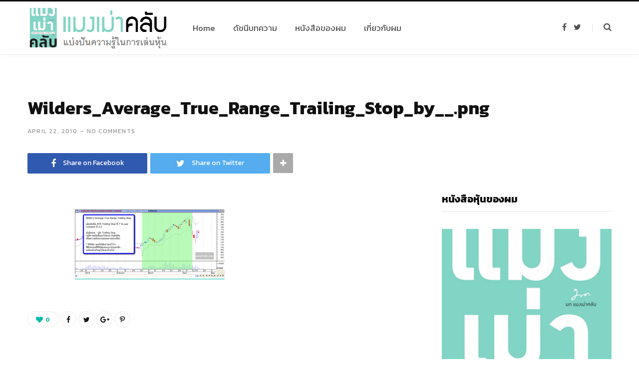

--- FILE ---
content_type: text/html; charset=UTF-8
request_url: https://mangmaoclub.com/trailing-stop/wilders_average_true_range_trailing_stop_by__-png/
body_size: 12298
content:
<!DOCTYPE html>
<html lang="en-US">

<head>

	<meta charset="UTF-8" />
	<meta http-equiv="x-ua-compatible" content="ie=edge" />
	<meta name="viewport" content="width=device-width, initial-scale=1" />
	<link rel="profile" href="https://gmpg.org/xfn/11" />
	
	<meta name='robots' content='index, follow, max-image-preview:large, max-snippet:-1, max-video-preview:-1' />

	<!-- This site is optimized with the Yoast SEO plugin v22.5 - https://yoast.com/wordpress/plugins/seo/ -->
	<title>Wilders_Average_True_Range_Trailing_Stop_by__.png - แมงเม่าคลับ.คอม</title>
	<link rel="canonical" href="https://mangmaoclub.com/trailing-stop/wilders_average_true_range_trailing_stop_by__-png/" />
	<meta property="og:locale" content="en_US" />
	<meta property="og:type" content="article" />
	<meta property="og:title" content="Wilders_Average_True_Range_Trailing_Stop_by__.png - แมงเม่าคลับ.คอม" />
	<meta property="og:url" content="https://mangmaoclub.com/trailing-stop/wilders_average_true_range_trailing_stop_by__-png/" />
	<meta property="og:site_name" content="แมงเม่าคลับ.คอม" />
	<meta property="og:image" content="https://mangmaoclub.com/trailing-stop/wilders_average_true_range_trailing_stop_by__-png" />
	<meta property="og:image:width" content="640" />
	<meta property="og:image:height" content="290" />
	<meta property="og:image:type" content="image/png" />
	<meta name="twitter:card" content="summary_large_image" />
	<meta name="twitter:site" content="@mangmaoclub" />
	<script type="application/ld+json" class="yoast-schema-graph">{"@context":"https://schema.org","@graph":[{"@type":"WebPage","@id":"https://mangmaoclub.com/trailing-stop/wilders_average_true_range_trailing_stop_by__-png/","url":"https://mangmaoclub.com/trailing-stop/wilders_average_true_range_trailing_stop_by__-png/","name":"Wilders_Average_True_Range_Trailing_Stop_by__.png - แมงเม่าคลับ.คอม","isPartOf":{"@id":"https://mangmaoclub.com/#website"},"primaryImageOfPage":{"@id":"https://mangmaoclub.com/trailing-stop/wilders_average_true_range_trailing_stop_by__-png/#primaryimage"},"image":{"@id":"https://mangmaoclub.com/trailing-stop/wilders_average_true_range_trailing_stop_by__-png/#primaryimage"},"thumbnailUrl":"https://mangmaoclub.com/wp-content/uploads/2010/04/Wilders_Average_True_Range_Trailing_Stop_by__.png","datePublished":"2010-04-21T22:38:07+00:00","dateModified":"2010-04-21T22:38:07+00:00","breadcrumb":{"@id":"https://mangmaoclub.com/trailing-stop/wilders_average_true_range_trailing_stop_by__-png/#breadcrumb"},"inLanguage":"en-US","potentialAction":[{"@type":"ReadAction","target":["https://mangmaoclub.com/trailing-stop/wilders_average_true_range_trailing_stop_by__-png/"]}]},{"@type":"ImageObject","inLanguage":"en-US","@id":"https://mangmaoclub.com/trailing-stop/wilders_average_true_range_trailing_stop_by__-png/#primaryimage","url":"https://mangmaoclub.com/wp-content/uploads/2010/04/Wilders_Average_True_Range_Trailing_Stop_by__.png","contentUrl":"https://mangmaoclub.com/wp-content/uploads/2010/04/Wilders_Average_True_Range_Trailing_Stop_by__.png","width":640,"height":290},{"@type":"BreadcrumbList","@id":"https://mangmaoclub.com/trailing-stop/wilders_average_true_range_trailing_stop_by__-png/#breadcrumb","itemListElement":[{"@type":"ListItem","position":1,"name":"ว่าด้วยเรื่องของการตัดขาดทุนและรักษากำไรด้วย : Trailing Stop","item":"https://mangmaoclub.com/trailing-stop/"},{"@type":"ListItem","position":2,"name":"Wilders_Average_True_Range_Trailing_Stop_by__.png"}]},{"@type":"WebSite","@id":"https://mangmaoclub.com/#website","url":"https://mangmaoclub.com/","name":"แมงเม่าคลับ.คอม","description":"แบ่งปันความรู้ในการเล่นหุ้น และการทำธุรกิจอย่างเป็นระบบ","publisher":{"@id":"https://mangmaoclub.com/#/schema/person/440ef385fb122647d4a122bd2ec25fb5"},"potentialAction":[{"@type":"SearchAction","target":{"@type":"EntryPoint","urlTemplate":"https://mangmaoclub.com/?s={search_term_string}"},"query-input":"required name=search_term_string"}],"inLanguage":"en-US"},{"@type":["Person","Organization"],"@id":"https://mangmaoclub.com/#/schema/person/440ef385fb122647d4a122bd2ec25fb5","name":"มด","image":{"@type":"ImageObject","inLanguage":"en-US","@id":"https://mangmaoclub.com/#/schema/person/image/","url":"https://mangmaoclub.com/wp-content/uploads/2010/04/Wilders_Average_True_Range_Trailing_Stop_by__.png","contentUrl":"https://mangmaoclub.com/wp-content/uploads/2010/04/Wilders_Average_True_Range_Trailing_Stop_by__.png","width":640,"height":290,"caption":"มด"},"logo":{"@id":"https://mangmaoclub.com/#/schema/person/image/"}}]}</script>
	<!-- / Yoast SEO plugin. -->


<link rel='dns-prefetch' href='//fonts.googleapis.com' />
<link rel="alternate" type="application/rss+xml" title="แมงเม่าคลับ.คอม &raquo; Feed" href="https://mangmaoclub.com/feed/" />
<link rel="alternate" type="application/rss+xml" title="แมงเม่าคลับ.คอม &raquo; Comments Feed" href="https://mangmaoclub.com/comments/feed/" />
<link rel="alternate" type="application/rss+xml" title="แมงเม่าคลับ.คอม &raquo; Wilders_Average_True_Range_Trailing_Stop_by__.png Comments Feed" href="https://mangmaoclub.com/trailing-stop/wilders_average_true_range_trailing_stop_by__-png/feed/" />
		<!-- This site uses the Google Analytics by ExactMetrics plugin v8.11.1 - Using Analytics tracking - https://www.exactmetrics.com/ -->
		<!-- Note: ExactMetrics is not currently configured on this site. The site owner needs to authenticate with Google Analytics in the ExactMetrics settings panel. -->
					<!-- No tracking code set -->
				<!-- / Google Analytics by ExactMetrics -->
		<!-- mangmaoclub.com is managing ads with Advanced Ads --><script data-wpfc-render="false" id="mangm-ready">
			window.advanced_ads_ready=function(e,a){a=a||"complete";var d=function(e){return"interactive"===a?"loading"!==e:"complete"===e};d(document.readyState)?e():document.addEventListener("readystatechange",(function(a){d(a.target.readyState)&&e()}),{once:"interactive"===a})},window.advanced_ads_ready_queue=window.advanced_ads_ready_queue||[];		</script>
		<link rel='stylesheet' id='contact-form-7-css' href='https://mangmaoclub.com/wp-content/plugins/contact-form-7/includes/css/styles.css?ver=5.1.6' type='text/css' media='all' />
<link rel='stylesheet' id='widgetopts-styles-css' href='https://mangmaoclub.com/wp-content/plugins/widget-options/assets/css/widget-options.css' type='text/css' media='all' />
<link rel='stylesheet' id='contentberg-fonts-css' href='https://fonts.googleapis.com/css?family=Roboto%3A400%2C500%2C700%7CPT+Serif%3A400%2C400i%2C600%7CIBM+Plex+Serif%3A500' type='text/css' media='all' />
<link rel='stylesheet' id='contentberg-core-css' href='https://mangmaoclub.com/wp-content/themes/contentberg/style.css?ver=1.4.2' type='text/css' media='all' />
<style id='contentberg-core-inline-css' type='text/css'>
.main-footer .bg-wrap:before { background-image: url(https://contentberg.theme-sphere.com/wp-content/uploads/2018/09/footer-bg-1.png);background-repeat: no-repeat; background-position: center center; background-size: cover; }

::selection { background: rgba(0,187,170, 0.7); }

::-moz-selection { background: rgba(0,187,170, 0.7); }

:root { --main-color: #00bbaa; }

.cart-action .cart-link .counter,
.main-head.compact .posts-ticker .heading,
.single-cover .overlay .post-cat a,
.main-footer.bold-light .lower-footer .social-link,
.cat-label a:hover,
.cat-label.color a,
.post-thumb:hover .cat-label a,
.carousel-slider .category,
.grid-b-slider .category,
.page-links .current,
.page-links a:hover,
.page-links > span,
.post-content .read-more a:after,
.widget-posts .posts.full .counter:before,
.dark .widget_mc4wp_form_widget input[type="submit"],
.dark .widget-subscribe input[type="submit"],
.woocommerce span.onsale,
.woocommerce a.button,
.woocommerce button.button,
.woocommerce input.button,
.woocommerce #respond input#submit,
.woocommerce a.button.alt,
.woocommerce a.button.alt:hover,
.woocommerce button.button.alt,
.woocommerce button.button.alt:hover,
.woocommerce input.button.alt,
.woocommerce input.button.alt:hover,
.woocommerce #respond input#submit.alt,
.woocommerce #respond input#submit.alt:hover,
.woocommerce a.button:hover,
.woocommerce button.button:hover,
.woocommerce input.button:hover,
.woocommerce #respond input#submit:hover,
.woocommerce nav.woocommerce-pagination ul li span.current,
.woocommerce nav.woocommerce-pagination ul li a:hover,
.woocommerce .widget_price_filter .price_slider_amount .button { background: #00bbaa; }

blockquote:before,
.modern-quote:before,
.wp-block-quote.is-style-large:before,
.main-color,
.top-bar .social-icons a:hover,
.navigation .menu > li:hover > a,
.navigation .menu > .current-menu-item > a,
.navigation .menu > .current-menu-parent > a,
.navigation .menu li li:hover > a,
.navigation .menu li li.current-menu-item > a,
.navigation.simple .menu > li:hover > a,
.navigation.simple .menu > .current-menu-item > a,
.navigation.simple .menu > .current-menu-parent > a,
.tag-share .post-tags a:hover,
.post-share-icons a:hover,
.post-share-icons .likes-count,
.author-box .author > span,
.comments-area .section-head .number,
.comments-list .comment-reply-link,
.comment-form input[type=checkbox],
.main-footer.dark .social-link:hover,
.lower-footer .social-icons .fa,
.archive-head .sub-title,
.social-share a:hover,
.social-icons a:hover,
.post-meta .post-cat > a,
.post-meta-c .post-author > a,
.large-post-b .post-footer .author a,
.main-pagination .next a:hover,
.main-pagination .previous a:hover,
.main-pagination.number .current,
.post-content a,
.textwidget a,
.widget-about .more,
.widget-about .social-icons .social-btn:hover,
.widget-social .social-link:hover,
.wp-block-pullquote blockquote:before,
.egcf-modal .checkbox,
.woocommerce .star-rating:before,
.woocommerce .star-rating span:before,
.woocommerce .amount,
.woocommerce .order-select .drop a:hover,
.woocommerce .order-select .drop li.active,
.woocommerce-page .order-select .drop a:hover,
.woocommerce-page .order-select .drop li.active,
.woocommerce .widget_price_filter .price_label .from,
.woocommerce .widget_price_filter .price_label .to,
.woocommerce div.product div.summary p.price,
.woocommerce div.product div.summary span.price,
.woocommerce #content div.product div.summary p.price,
.woocommerce #content div.product div.summary span.price,
.woocommerce .widget_price_filter .ui-slider .ui-slider-handle { color: #00bbaa; }

.page-links .current,
.page-links a:hover,
.page-links > span,
.woocommerce nav.woocommerce-pagination ul li span.current,
.woocommerce nav.woocommerce-pagination ul li a:hover { border-color: #00bbaa; }

.block-head-b .title { border-bottom: 1px solid #00bbaa; }

.widget_categories a:before,
.widget_product_categories a:before,
.widget_archive a:before { border: 1px solid #00bbaa; }

.post-content, .entry-content { color: #000000; }

.entry-content { color: #000000; }


body,
h1,
h2,
h3,
h4,
h5,
h6,
input,
textarea,
select,
input[type="submit"],
button,
input[type="button"],
.button,
blockquote cite,
blockquote .wp-block-pullquote__citation,
.modern-quote cite,
.wp-block-quote.is-style-large cite,
.top-bar-content,
.search-action .search-field,
.main-head .title,
.navigation,
.tag-share,
.post-share-b .service,
.post-share-float .share-text,
.author-box,
.comments-list .comment-content,
.post-nav .label,
.main-footer.dark .back-to-top,
.lower-footer .social-icons,
.main-footer .social-strip .social-link,
.main-footer.bold .links .menu-item,
.main-footer.bold .copyright,
.archive-head,
.archive-head .description,
.cat-label a,
.text,
.section-head,
.post-title-alt,
.post-title,
.block-heading,
.block-head-b,
.block-head-c,
.small-post .post-title,
.likes-count .number,
.post-meta,
.post-meta .text-in,
.grid-post-b .read-more-btn,
.list-post-b .read-more-btn,
.post-footer .read-more,
.post-footer .social-share,
.post-footer .social-icons,
.large-post-b .post-footer .author a,
.main-slider,
.slider-overlay .heading,
.carousel-slider .category,
.carousel-slider .heading,
.grid-b-slider .heading,
.bold-slider,
.bold-slider .heading,
.main-pagination,
.main-pagination .load-button,
.page-links,
.post-content .wp-block-image figcaption,
.textwidget .wp-block-image figcaption,
.post-content .wp-caption-text,
.textwidget .wp-caption-text,
.post-content figcaption,
.textwidget figcaption,
.post-content,
.post-content .read-more,
.entry-content table,
.widget-about .more,
.widget-posts .post-title,
.widget-posts .posts.full .counter:before,
.widget-cta .label,
.social-follow .service-link,
.widget-twitter .meta .date,
.widget-twitter .follow,
.textwidget,
.widget_categories,
.widget_product_categories,
.widget_archive,
.widget_categories a,
.widget_product_categories a,
.widget_archive a,
.wp-caption-text,
figcaption,
.wp-block-button .wp-block-button__link,
.mobile-menu,
.woocommerce .woocommerce-message,
.woocommerce .woocommerce-error,
.woocommerce .woocommerce-info,
.woocommerce form .form-row,
.woocommerce .main .button,
.woocommerce .quantity .qty,
.woocommerce nav.woocommerce-pagination,
.woocommerce-cart .post-content,
.woocommerce .woocommerce-ordering,
.woocommerce-page .woocommerce-ordering,
.woocommerce ul.products,
.woocommerce.widget,
.woocommerce .woocommerce-noreviews,
.woocommerce div.product,
.woocommerce #content div.product,
.woocommerce #reviews #comments ol.commentlist .description,
.woocommerce-cart .cart-empty,
.woocommerce-cart .cart-collaterals .cart_totals table,
.woocommerce-cart .cart-collaterals .cart_totals .button,
.woocommerce .checkout .shop_table thead th,
.woocommerce .checkout .shop_table .amount,
.woocommerce-checkout #payment #place_order,
.top-bar .posts-ticker,
.post-content h1,
.post-content h2,
.post-content h3,
.post-content h4,
.post-content h5,
.post-content h6
 { font-family: "Kanit", Arial, sans-serif; }

blockquote,
.archive-head .description,
.text,
.post-content,
.entry-content,
.textwidget
 { font-family: "Merriweather", Arial, sans-serif; }

.post-title,
.post-title-alt { font-family: "Kanit", Arial, sans-serif; }
.navigation .menu > li > a, .navigation.inline .menu > li > a { font-size: 17px; }
.navigation .menu > li li a, .navigation.inline .menu > li li a { font-size: 17px; }
.entry-content { font-size: 16px; }
.main-footer .bg-wrap:before { background-image: url(https://contentberg.theme-sphere.com/wp-content/uploads/2018/09/footer-bg-1.png);background-repeat: no-repeat; background-position: center center; background-size: cover; }

::selection { background: rgba(0,187,170, 0.7); }

::-moz-selection { background: rgba(0,187,170, 0.7); }

:root { --main-color: #00bbaa; }

.cart-action .cart-link .counter,
.main-head.compact .posts-ticker .heading,
.single-cover .overlay .post-cat a,
.main-footer.bold-light .lower-footer .social-link,
.cat-label a:hover,
.cat-label.color a,
.post-thumb:hover .cat-label a,
.carousel-slider .category,
.grid-b-slider .category,
.page-links .current,
.page-links a:hover,
.page-links > span,
.post-content .read-more a:after,
.widget-posts .posts.full .counter:before,
.dark .widget_mc4wp_form_widget input[type="submit"],
.dark .widget-subscribe input[type="submit"],
.woocommerce span.onsale,
.woocommerce a.button,
.woocommerce button.button,
.woocommerce input.button,
.woocommerce #respond input#submit,
.woocommerce a.button.alt,
.woocommerce a.button.alt:hover,
.woocommerce button.button.alt,
.woocommerce button.button.alt:hover,
.woocommerce input.button.alt,
.woocommerce input.button.alt:hover,
.woocommerce #respond input#submit.alt,
.woocommerce #respond input#submit.alt:hover,
.woocommerce a.button:hover,
.woocommerce button.button:hover,
.woocommerce input.button:hover,
.woocommerce #respond input#submit:hover,
.woocommerce nav.woocommerce-pagination ul li span.current,
.woocommerce nav.woocommerce-pagination ul li a:hover,
.woocommerce .widget_price_filter .price_slider_amount .button { background: #00bbaa; }

blockquote:before,
.modern-quote:before,
.wp-block-quote.is-style-large:before,
.main-color,
.top-bar .social-icons a:hover,
.navigation .menu > li:hover > a,
.navigation .menu > .current-menu-item > a,
.navigation .menu > .current-menu-parent > a,
.navigation .menu li li:hover > a,
.navigation .menu li li.current-menu-item > a,
.navigation.simple .menu > li:hover > a,
.navigation.simple .menu > .current-menu-item > a,
.navigation.simple .menu > .current-menu-parent > a,
.tag-share .post-tags a:hover,
.post-share-icons a:hover,
.post-share-icons .likes-count,
.author-box .author > span,
.comments-area .section-head .number,
.comments-list .comment-reply-link,
.comment-form input[type=checkbox],
.main-footer.dark .social-link:hover,
.lower-footer .social-icons .fa,
.archive-head .sub-title,
.social-share a:hover,
.social-icons a:hover,
.post-meta .post-cat > a,
.post-meta-c .post-author > a,
.large-post-b .post-footer .author a,
.main-pagination .next a:hover,
.main-pagination .previous a:hover,
.main-pagination.number .current,
.post-content a,
.textwidget a,
.widget-about .more,
.widget-about .social-icons .social-btn:hover,
.widget-social .social-link:hover,
.wp-block-pullquote blockquote:before,
.egcf-modal .checkbox,
.woocommerce .star-rating:before,
.woocommerce .star-rating span:before,
.woocommerce .amount,
.woocommerce .order-select .drop a:hover,
.woocommerce .order-select .drop li.active,
.woocommerce-page .order-select .drop a:hover,
.woocommerce-page .order-select .drop li.active,
.woocommerce .widget_price_filter .price_label .from,
.woocommerce .widget_price_filter .price_label .to,
.woocommerce div.product div.summary p.price,
.woocommerce div.product div.summary span.price,
.woocommerce #content div.product div.summary p.price,
.woocommerce #content div.product div.summary span.price,
.woocommerce .widget_price_filter .ui-slider .ui-slider-handle { color: #00bbaa; }

.page-links .current,
.page-links a:hover,
.page-links > span,
.woocommerce nav.woocommerce-pagination ul li span.current,
.woocommerce nav.woocommerce-pagination ul li a:hover { border-color: #00bbaa; }

.block-head-b .title { border-bottom: 1px solid #00bbaa; }

.widget_categories a:before,
.widget_product_categories a:before,
.widget_archive a:before { border: 1px solid #00bbaa; }

.post-content, .entry-content { color: #000000; }

.entry-content { color: #000000; }


body,
h1,
h2,
h3,
h4,
h5,
h6,
input,
textarea,
select,
input[type="submit"],
button,
input[type="button"],
.button,
blockquote cite,
blockquote .wp-block-pullquote__citation,
.modern-quote cite,
.wp-block-quote.is-style-large cite,
.top-bar-content,
.search-action .search-field,
.main-head .title,
.navigation,
.tag-share,
.post-share-b .service,
.post-share-float .share-text,
.author-box,
.comments-list .comment-content,
.post-nav .label,
.main-footer.dark .back-to-top,
.lower-footer .social-icons,
.main-footer .social-strip .social-link,
.main-footer.bold .links .menu-item,
.main-footer.bold .copyright,
.archive-head,
.archive-head .description,
.cat-label a,
.text,
.section-head,
.post-title-alt,
.post-title,
.block-heading,
.block-head-b,
.block-head-c,
.small-post .post-title,
.likes-count .number,
.post-meta,
.post-meta .text-in,
.grid-post-b .read-more-btn,
.list-post-b .read-more-btn,
.post-footer .read-more,
.post-footer .social-share,
.post-footer .social-icons,
.large-post-b .post-footer .author a,
.main-slider,
.slider-overlay .heading,
.carousel-slider .category,
.carousel-slider .heading,
.grid-b-slider .heading,
.bold-slider,
.bold-slider .heading,
.main-pagination,
.main-pagination .load-button,
.page-links,
.post-content .wp-block-image figcaption,
.textwidget .wp-block-image figcaption,
.post-content .wp-caption-text,
.textwidget .wp-caption-text,
.post-content figcaption,
.textwidget figcaption,
.post-content,
.post-content .read-more,
.entry-content table,
.widget-about .more,
.widget-posts .post-title,
.widget-posts .posts.full .counter:before,
.widget-cta .label,
.social-follow .service-link,
.widget-twitter .meta .date,
.widget-twitter .follow,
.textwidget,
.widget_categories,
.widget_product_categories,
.widget_archive,
.widget_categories a,
.widget_product_categories a,
.widget_archive a,
.wp-caption-text,
figcaption,
.wp-block-button .wp-block-button__link,
.mobile-menu,
.woocommerce .woocommerce-message,
.woocommerce .woocommerce-error,
.woocommerce .woocommerce-info,
.woocommerce form .form-row,
.woocommerce .main .button,
.woocommerce .quantity .qty,
.woocommerce nav.woocommerce-pagination,
.woocommerce-cart .post-content,
.woocommerce .woocommerce-ordering,
.woocommerce-page .woocommerce-ordering,
.woocommerce ul.products,
.woocommerce.widget,
.woocommerce .woocommerce-noreviews,
.woocommerce div.product,
.woocommerce #content div.product,
.woocommerce #reviews #comments ol.commentlist .description,
.woocommerce-cart .cart-empty,
.woocommerce-cart .cart-collaterals .cart_totals table,
.woocommerce-cart .cart-collaterals .cart_totals .button,
.woocommerce .checkout .shop_table thead th,
.woocommerce .checkout .shop_table .amount,
.woocommerce-checkout #payment #place_order,
.top-bar .posts-ticker,
.post-content h1,
.post-content h2,
.post-content h3,
.post-content h4,
.post-content h5,
.post-content h6
 { font-family: "Kanit", Arial, sans-serif; }

blockquote,
.archive-head .description,
.text,
.post-content,
.entry-content,
.textwidget
 { font-family: "Merriweather", Arial, sans-serif; }

.post-title,
.post-title-alt { font-family: "Kanit", Arial, sans-serif; }
.navigation .menu > li > a, .navigation.inline .menu > li > a { font-size: 17px; }
.navigation .menu > li li a, .navigation.inline .menu > li li a { font-size: 17px; }
.entry-content { font-size: 16px; }


</style>
<link rel='stylesheet' id='contentberg-lightbox-css' href='https://mangmaoclub.com/wp-content/themes/contentberg/css/lightbox.css?ver=1.4.2' type='text/css' media='all' />
<link rel='stylesheet' id='font-awesome-css' href='https://mangmaoclub.com/wp-content/plugins/js_composer/assets/lib/bower/font-awesome/css/font-awesome.min.css?ver=5.6' type='text/css' media='all' />
<link rel='stylesheet' id='rpt-css' href='https://mangmaoclub.com/wp-content/plugins/dk-pricr-responsive-pricing-table/inc/css/rpt_style.min.css?ver=5.1.12' type='text/css' media='all' />
<link rel='stylesheet' id='contentberg-gfonts-custom-css' href='https://fonts.googleapis.com/css?family=Kanit%3A400%7CKanit%3A600%7CKanit%3A700%7CMerriweather%3A400%7CMerriweather%3A600%7CMerriweather%3A700%7CKanit%3A400%7CKanit%3A600%7CKanit%3A700%7CKanit%3A400%7CKanit%3A600%7CKanit%3A700%7CMerriweather%3A400%7CMerriweather%3A600%7CMerriweather%3A700%7CKanit%3A400%7CKanit%3A600%7CKanit%3A700' type='text/css' media='all' />
<!--n2css--><script type="text/javascript" id="jquery-core-js-extra">
/* <![CDATA[ */
var Sphere_Plugin = {"ajaxurl":"https:\/\/mangmaoclub.com\/wp-admin\/admin-ajax.php"};
/* ]]> */
</script>
<script type="text/javascript" src="https://mangmaoclub.com/wp-includes/js/jquery/jquery.min.js?ver=3.7.1" id="jquery-core-js"></script>
<script type="text/javascript" src="https://mangmaoclub.com/wp-includes/js/jquery/jquery-migrate.min.js?ver=3.4.1" id="jquery-migrate-js"></script>
<script type="text/javascript" src="https://mangmaoclub.com/wp-content/themes/contentberg/js/lazysizes.js?ver=1.4.2" id="lazysizes-js"></script>
<script type="text/javascript" src="https://mangmaoclub.com/wp-content/plugins/dk-pricr-responsive-pricing-table/inc/js/rpt.min.js?ver=5.1.12" id="rpt-js"></script>
<!-- Google Analytics Code Snippet By GA4WP --><script async src="https://www.googletagmanager.com/gtag/js?id=G-WHLEVJV9Q0"></script>
		<script>
		  window.dataLayer = window.dataLayer || [];
		  function gtag(){dataLayer.push(arguments);}
		  gtag('js', new Date());gtag('config', 'G-WHLEVJV9Q0');</script> <!- end of Google Analytics Code Snippet by GA4WP--><link rel="https://api.w.org/" href="https://mangmaoclub.com/wp-json/" /><link rel="alternate" type="application/json" href="https://mangmaoclub.com/wp-json/wp/v2/media/1270" /><link rel="EditURI" type="application/rsd+xml" title="RSD" href="https://mangmaoclub.com/xmlrpc.php?rsd" />
<meta name="generator" content="WordPress 6.5.7" />
<link rel='shortlink' href='https://mangmaoclub.com/?p=1270' />
<link rel="alternate" type="application/json+oembed" href="https://mangmaoclub.com/wp-json/oembed/1.0/embed?url=https%3A%2F%2Fmangmaoclub.com%2Ftrailing-stop%2Fwilders_average_true_range_trailing_stop_by__-png%2F" />
<link rel="alternate" type="text/xml+oembed" href="https://mangmaoclub.com/wp-json/oembed/1.0/embed?url=https%3A%2F%2Fmangmaoclub.com%2Ftrailing-stop%2Fwilders_average_true_range_trailing_stop_by__-png%2F&#038;format=xml" />

<!-- Facebook Pixel Code -->
<script type='text/javascript'>
!function(f,b,e,v,n,t,s){if(f.fbq)return;n=f.fbq=function(){n.callMethod?
n.callMethod.apply(n,arguments):n.queue.push(arguments)};if(!f._fbq)f._fbq=n;
n.push=n;n.loaded=!0;n.version='2.0';n.queue=[];t=b.createElement(e);t.async=!0;
t.src=v;s=b.getElementsByTagName(e)[0];s.parentNode.insertBefore(t,s)}(window,
document,'script','https://connect.facebook.net/en_US/fbevents.js');
</script>
<!-- End Facebook Pixel Code -->
<script type='text/javascript'>
  fbq('init', '139125930037468', [], {
    "agent": "wordpress-6.5.7-1.8.0"
});
</script><script type='text/javascript'>
  fbq('track', 'PageView', []);
</script>
<!-- Facebook Pixel Code -->
<noscript>
<img height="1" width="1" style="display:none" alt="fbpx"
src="https://www.facebook.com/tr?id=139125930037468&ev=PageView&noscript=1" />
</noscript>
<!-- End Facebook Pixel Code -->
<!--[if lte IE 9]><link rel="stylesheet" type="text/css" href="https://mangmaoclub.com/wp-content/plugins/js_composer/assets/css/vc_lte_ie9.min.css" media="screen"><![endif]--><link rel="icon" href="https://mangmaoclub.com/wp-content/uploads/2015/03/cropped-Mangmao_Book_Promote1-67x67.jpg" sizes="32x32" />
<link rel="icon" href="https://mangmaoclub.com/wp-content/uploads/2015/03/cropped-Mangmao_Book_Promote1-200x200.jpg" sizes="192x192" />
<link rel="apple-touch-icon" href="https://mangmaoclub.com/wp-content/uploads/2015/03/cropped-Mangmao_Book_Promote1-180x180.jpg" />
<meta name="msapplication-TileImage" content="https://mangmaoclub.com/wp-content/uploads/2015/03/cropped-Mangmao_Book_Promote1-300x300.jpg" />
		<style type="text/css" id="wp-custom-css">
			blockquote{
  font-size: 1.1em;
  width:80%;
  margin:50px auto;
  font-family:Open Sans;
  font-style:normal;
  color: #000000;
  padding:1.1em 30px 1.1em 30px;
  border-left:8px solid #00bbaa ;
  line-height:1.6;
  position: relative;
  background:#F6F6F6;
}

blockquote::before{
  font-family:Arial;
  content: "";
  color:#00bbaa;
  font-size:4em;
  position: absolute;
  left: 50px;
  top:10px;
}

blockquote::after{
  content: '';
}

blockquote span{
  display:block;
  color:#333333;
  font-style: normal;
  font-weight: bold;
  margin-top:1em;
}		</style>
		<noscript><style type="text/css"> .wpb_animate_when_almost_visible { opacity: 1; }</style></noscript>
</head>

<body class="attachment attachment-template-default single single-attachment postid-1270 attachmentid-1270 attachment-png right-sidebar  lazy-normal layout-magazine has-lb wpb-js-composer js-comp-ver-5.6 vc_responsive aa-prefix-mangm-">


<div class="main-wrap">

	
		
		
<header id="main-head" class="main-head head-nav-below has-search-modal simple simple-boxed">

	<div class="inner inner-head" data-sticky-bar="1">
	
		<div class="wrap cf wrap-head">
		
			<div class="left-contain">
				<span class="mobile-nav"><i class="fa fa-bars"></i></span>	
			
					<div class="title">
		
		<a href="https://mangmaoclub.com/" title="แมงเม่าคลับ.คอม" rel="home">
		
					
								
		<img class="mobile-logo" src="https://mangmaoclub.com/wp-content/uploads/2015/07/Mangmaoclub-Logo-BookLogo-Full-Crop.png" width="546" height="174" 
			alt="แมงเม่าคลับ.คอม" />

					
			<img src="https://mangmaoclub.com/wp-content/uploads/2015/07/Mangmaoclub-Logo-BookLogo-Full-Crop.png" class="logo-image" alt="แมงเม่าคลับ.คอม" />

				
		</a>
	
	</div>			
			</div>
				
				
			<div class="navigation-wrap inline">
								
				<nav class="navigation inline simple light" data-sticky-bar="1">
					<div class="menu-%e0%b9%81%e0%b8%a1%e0%b8%87%e0%b9%80%e0%b8%a1%e0%b9%88%e0%b8%b2%e0%b8%84%e0%b8%a5%e0%b8%b1%e0%b8%9a-menu-container"><ul id="menu-%e0%b9%81%e0%b8%a1%e0%b8%87%e0%b9%80%e0%b8%a1%e0%b9%88%e0%b8%b2%e0%b8%84%e0%b8%a5%e0%b8%b1%e0%b8%9a-menu" class="menu"><li id="menu-item-5758" class="menu-item menu-item-type-custom menu-item-object-custom menu-item-home menu-item-5758"><a href="https://mangmaoclub.com"><span>Home</span></a></li>
<li id="menu-item-5745" class="menu-item menu-item-type-post_type menu-item-object-page menu-item-5745"><a href="https://mangmaoclub.com/index/"><span>ดัชนีบทความ</span></a></li>
<li id="menu-item-156547" class="menu-item menu-item-type-custom menu-item-object-custom menu-item-156547"><a href="https://www.siamquant.com/product/books/mangmaoclub/"><span>หนังสือของผม</span></a></li>
<li id="menu-item-5826" class="menu-item menu-item-type-post_type menu-item-object-page menu-item-5826"><a href="https://mangmaoclub.com/about/"><span>เกี่ยวกับผม</span></a></li>
</ul></div>				</nav>
				
							</div>
			
			<div class="actions">
			
				
	
		<ul class="social-icons cf">
		
					
			<li><a href="https://web.facebook.com/mangmaoclub" class="fa fa-facebook" target="_blank"><span class="visuallyhidden">Facebook</span></a></li>
									
					
			<li><a href="https://twitter.com/mangmaoclub" class="fa fa-twitter" target="_blank"><span class="visuallyhidden">Twitter</span></a></li>
									
					
		</ul>
	
								
								
					<a href="#" title="Search" class="search-link"><i class="fa fa-search"></i></a>
									
				
							
			</div>

		</div>
	</div>

</header> <!-- .main-head -->	
		
	
<div class="main wrap">

	<div id="post-1270" class="single-magazine post-1270 attachment type-attachment status-inherit">

	<div class="post-top cf">
		
				
		<span class="cat-label cf color"></span>
		
				
		<h1 class="post-title">Wilders_Average_True_Range_Trailing_Stop_by__.png</h1>
		
				
			<div class="post-meta post-meta-b the-post-meta">
		
			
		
				
		<div class="below">
		
							<a href="https://mangmaoclub.com/trailing-stop/wilders_average_true_range_trailing_stop_by__-png/" class="meta-item date-link"><time class="post-date" datetime="2010-04-22T05:38:07+07:00">April 22, 2010</time></a>

				<span class="meta-sep"></span>
						
							<span class="meta-item comments"><a href="https://mangmaoclub.com/trailing-stop/wilders_average_true_range_trailing_stop_by__-png/#respond"><span class="dsq-postid" data-dsqidentifier="1270 http://mangmaoclub.com/wp-content/uploads/2010/04/Wilders_Average_True_Range_Trailing_Stop_by__.png">No Comments</span></a></span>

				<span class="meta-sep"></span>
			
					
		</div>
		
	</div>
					
	
	<div class="post-share-b cf">
		
				
			<a href="https://www.facebook.com/sharer.php?u=https%3A%2F%2Fmangmaoclub.com%2Ftrailing-stop%2Fwilders_average_true_range_trailing_stop_by__-png%2F" class="cf service facebook" target="_blank" title="Share on Facebook">
				<i class="fa fa-facebook"></i>
				<span class="label">Share on Facebook</span>
			</a>
				
				
			<a href="https://twitter.com/home?status=https%3A%2F%2Fmangmaoclub.com%2Ftrailing-stop%2Fwilders_average_true_range_trailing_stop_by__-png%2F" class="cf service twitter" target="_blank" title="Share on Twitter">
				<i class="fa fa-twitter"></i>
				<span class="label">Share on Twitter</span>
			</a>
				
				
			<a href="https://plus.google.com/share?url=https%3A%2F%2Fmangmaoclub.com%2Ftrailing-stop%2Fwilders_average_true_range_trailing_stop_by__-png%2F" class="cf service gplus" target="_blank" title="Google+">
				<i class="fa fa-google-plus"></i>
				<span class="label">Google+</span>
			</a>
				
				
			<a href="https://pinterest.com/pin/create/button/?url=https%3A%2F%2Fmangmaoclub.com%2Ftrailing-stop%2Fwilders_average_true_range_trailing_stop_by__-png%2F&#038;media=https%3A%2F%2Fmangmaoclub.com%2Fwp-content%2Fuploads%2F2010%2F04%2FWilders_Average_True_Range_Trailing_Stop_by__.png&#038;description=Wilders_Average_True_Range_Trailing_Stop_by__.png" class="cf service pinterest" target="_blank" title="Pinterest">
				<i class="fa fa-pinterest"></i>
				<span class="label">Pinterest</span>
			</a>
				
				
			<a href="http://www.linkedin.com/shareArticle?mini=true&#038;url=https%3A%2F%2Fmangmaoclub.com%2Ftrailing-stop%2Fwilders_average_true_range_trailing_stop_by__-png%2F" class="cf service linkedin" target="_blank" title="LinkedIn">
				<i class="fa fa-linkedin"></i>
				<span class="label">LinkedIn</span>
			</a>
				
				
			<a href="https://www.tumblr.com/share/link?url=https%3A%2F%2Fmangmaoclub.com%2Ftrailing-stop%2Fwilders_average_true_range_trailing_stop_by__-png%2F&#038;name=Wilders_Average_True_Range_Trailing_Stop_by__.png" class="cf service tumblr" target="_blank" title="Tumblr">
				<i class="fa fa-tumblr"></i>
				<span class="label">Tumblr</span>
			</a>
				
				
			<a href="/cdn-cgi/l/email-protection#[base64]" class="cf service email" target="_blank" title="Email">
				<i class="fa fa-envelope-o"></i>
				<span class="label">Email</span>
			</a>
				
				
					<a href="#" class="show-more"><i class="fa fa-plus"></i></a>
				
	</div>
	
				
	</div>


	<div class="ts-row cf">
		<div class="col-8 main-content cf">

			<article class="the-post">
			
				<header class="post-header cf">
			
						
	<div class="featured">
	
				
	</div>
					
				</header><!-- .post-header -->
			
							
					<div>
				
				
	
	<div class="post-share-float share-float-a is-hidden cf">
	
					<span class="share-text">Share</span>
		
		<div class="services">
		
				
			<a href="https://www.facebook.com/sharer.php?u=https%3A%2F%2Fmangmaoclub.com%2Ftrailing-stop%2Fwilders_average_true_range_trailing_stop_by__-png%2F" class="cf service facebook" target="_blank" title="Share on Facebook">
				<i class="fa fa-facebook"></i>
				<span class="label">Share on Facebook</span>
			</a>
				
				
			<a href="https://twitter.com/home?status=https%3A%2F%2Fmangmaoclub.com%2Ftrailing-stop%2Fwilders_average_true_range_trailing_stop_by__-png%2F" class="cf service twitter" target="_blank" title="Share on Twitter">
				<i class="fa fa-twitter"></i>
				<span class="label">Share on Twitter</span>
			</a>
				
				
			<a href="/cdn-cgi/l/email-protection#[base64]" class="cf service email" target="_blank" title="Email">
				<i class="fa fa-envelope-o"></i>
				<span class="label">Email</span>
			</a>
				
				
		</div>
		
	</div>
	

			</div>
		
		<div class="post-content description cf entry-content has-share-float content-spacious">


			<p class="attachment"><a href='https://mangmaoclub.com/wp-content/uploads/2010/04/Wilders_Average_True_Range_Trailing_Stop_by__.png'><img decoding="async" width="300" height="136" src="data:image/svg+xml,%3Csvg%20viewBox%3D%270%200%20300%20136%27%20xmlns%3D%27http%3A%2F%2Fwww.w3.org%2F2000%2Fsvg%27%3E%3C%2Fsvg%3E" class="attachment-medium size-medium lazyload" alt="" data-srcset="https://mangmaoclub.com/wp-content/uploads/2010/04/Wilders_Average_True_Range_Trailing_Stop_by__-300x136.png 300w, https://mangmaoclub.com/wp-content/uploads/2010/04/Wilders_Average_True_Range_Trailing_Stop_by__-270x122.png 270w, https://mangmaoclub.com/wp-content/uploads/2010/04/Wilders_Average_True_Range_Trailing_Stop_by__-370x168.png 370w, https://mangmaoclub.com/wp-content/uploads/2010/04/Wilders_Average_True_Range_Trailing_Stop_by__-554x251.png 554w, https://mangmaoclub.com/wp-content/uploads/2010/04/Wilders_Average_True_Range_Trailing_Stop_by__-306x139.png 306w, https://mangmaoclub.com/wp-content/uploads/2010/04/Wilders_Average_True_Range_Trailing_Stop_by__-150x68.png 150w, https://mangmaoclub.com/wp-content/uploads/2010/04/Wilders_Average_True_Range_Trailing_Stop_by__-260x118.png 260w, https://mangmaoclub.com/wp-content/uploads/2010/04/Wilders_Average_True_Range_Trailing_Stop_by__-87x39.png 87w, https://mangmaoclub.com/wp-content/uploads/2010/04/Wilders_Average_True_Range_Trailing_Stop_by__.png 640w" data-src="https://mangmaoclub.com/wp-content/uploads/2010/04/Wilders_Average_True_Range_Trailing_Stop_by__-300x136.png" data-sizes="(max-width: 300px) 100vw, 300px" /></a></p>
				
		</div><!-- .post-content -->
		
		<div class="the-post-foot cf">
		
						
			<div class="tag-share cf">
				
				
											<div class="post-share">
					
						
			<div class="post-share-icons cf">
			
				<span class="counters">

													
		<a href="#" class="likes-count fa fa-heart-o voted" data-id="1270" title="You already liked this post. Thank You!"><span class="number">0</span></a>
		
												
				</span>
			
				<a href="https://www.facebook.com/sharer.php?u=https%3A%2F%2Fmangmaoclub.com%2Ftrailing-stop%2Fwilders_average_true_range_trailing_stop_by__-png%2F" target="_blank" class="link" title="Share on Facebook"><i class="fa fa-facebook"></i></a>
					
				<a href="https://twitter.com/home?status=https%3A%2F%2Fmangmaoclub.com%2Ftrailing-stop%2Fwilders_average_true_range_trailing_stop_by__-png%2F" target="_blank" class="link" title="Share on Twitter"><i class="fa fa-twitter"></i></a>
					
				<a href="https://plus.google.com/share?url=https%3A%2F%2Fmangmaoclub.com%2Ftrailing-stop%2Fwilders_average_true_range_trailing_stop_by__-png%2F" target="_blank" class="link" title="Share on Google+"><i class="fa fa-google-plus"></i></a>
					
				<a href="https://pinterest.com/pin/create/button/?url=https%3A%2F%2Fmangmaoclub.com%2Ftrailing-stop%2Fwilders_average_true_range_trailing_stop_by__-png%2F&amp;media=https%3A%2F%2Fmangmaoclub.com%2Fwp-content%2Fuploads%2F2010%2F04%2FWilders_Average_True_Range_Trailing_Stop_by__.png&amp;description=Wilders_Average_True_Range_Trailing_Stop_by__.png" target="_blank" class="link" title="Share on Pinterest"><i class="fa fa-pinterest-p"></i></a>
					
								
			</div>
			
						
		</div>									
			</div>

			
		</div>
		
				
				<div class="author-box author-box-b cf">
	
		<div class="image"><img alt='' src='https://secure.gravatar.com/avatar/4adc376aa5447f64188d8f8e0e856ce3?s=96&#038;d=wavatar&#038;r=g' srcset='https://secure.gravatar.com/avatar/4adc376aa5447f64188d8f8e0e856ce3?s=192&#038;d=wavatar&#038;r=g 2x' class='avatar avatar-96 photo' height='96' width='96' decoding='async'/></div>
		
		<div class="content">
		
			<span class="author">
				<a href="https://mangmaoclub.com/author/mod/" title="Posts by Mod" rel="author">Mod</a>			</span>
			
			<p class="text author-bio">ถ้าเห็นว่าบทความไหนมีประโยชน์ เพื่อนๆสามารถที่จะนำบทความไปแปะเพื่อแบ่งปันได้โดยไม่มีปัญหา แต่ยังไงขอแรงช่วยลิงค์อ้างอิงกลับมาที่แมงเม่าคลับกันหน่อยนะครับ :D

หมายเหตุ : สำหรับการแปะลิงค์ใน Pantip.com ช่วยใส่ Link ให้เป็น <a href="http://www.mangmaoclub.com">http://www.mangmaoclub.com</a> เพื่อให้แปะลงไปได้โดยไม่ Error ขอบคุณครับ :)</p>
			
			<ul class="social-icons">
							
				<li>
					<a href="https://www.facebook.com/mangmaoclub" class="fa fa-home" title="Website"> 
						<span class="visuallyhidden">Website</span></a>				
				</li>
				
				
						</ul>
			
		</div>
		
	</div>			
				
		
		
<div class="post-nav">


</div>		
		

<section class="related-posts grid-3">

	<h4 class="section-head"><span class="title">Related Posts</span></h4> 
	
	<div class="ts-row posts cf">
	
			<article class="post col-4">
					
			<a href="https://mangmaoclub.com/mangmao-all-time-high-5-years-review/" title="รีวิวผลตอบแทนของกลยุทธ์ Mangmao All-Time-High หลังถูกเปิดเผยอย่างกว้างขวางเป็นเวลา 5 ปี!" class="image-link">
				<img width="270" height="141" src="data:image/svg+xml,%3Csvg%20viewBox%3D%270%200%20270%20141%27%20xmlns%3D%27http%3A%2F%2Fwww.w3.org%2F2000%2Fsvg%27%3E%3C%2Fsvg%3E" class="image lazyload wp-post-image" alt="" title="รีวิวผลตอบแทนของกลยุทธ์ Mangmao All-Time-High หลังถูกเปิดเผยอย่างกว้างขวางเป็นเวลา 5 ปี!" decoding="async" data-srcset="https://mangmaoclub.com/wp-content/uploads/2019/11/Mangmao-ATH-5-Years-Review-Blog-Cover-White-Tone-Mangmaoclub-270x141.png 270w, https://mangmaoclub.com/wp-content/uploads/2019/11/Mangmao-ATH-5-Years-Review-Blog-Cover-White-Tone-Mangmaoclub-300x157.png 300w, https://mangmaoclub.com/wp-content/uploads/2019/11/Mangmao-ATH-5-Years-Review-Blog-Cover-White-Tone-Mangmaoclub-768x402.png 768w, https://mangmaoclub.com/wp-content/uploads/2019/11/Mangmao-ATH-5-Years-Review-Blog-Cover-White-Tone-Mangmaoclub-1024x535.png 1024w, https://mangmaoclub.com/wp-content/uploads/2019/11/Mangmao-ATH-5-Years-Review-Blog-Cover-White-Tone-Mangmaoclub-770x403.png 770w, https://mangmaoclub.com/wp-content/uploads/2019/11/Mangmao-ATH-5-Years-Review-Blog-Cover-White-Tone-Mangmaoclub-971x508.png 971w, https://mangmaoclub.com/wp-content/uploads/2019/11/Mangmao-ATH-5-Years-Review-Blog-Cover-White-Tone-Mangmaoclub-900x471.png 900w, https://mangmaoclub.com/wp-content/uploads/2019/11/Mangmao-ATH-5-Years-Review-Blog-Cover-White-Tone-Mangmaoclub-370x193.png 370w, https://mangmaoclub.com/wp-content/uploads/2019/11/Mangmao-ATH-5-Years-Review-Blog-Cover-White-Tone-Mangmaoclub-554x290.png 554w, https://mangmaoclub.com/wp-content/uploads/2019/11/Mangmao-ATH-5-Years-Review-Blog-Cover-White-Tone-Mangmaoclub-306x160.png 306w, https://mangmaoclub.com/wp-content/uploads/2019/11/Mangmao-ATH-5-Years-Review-Blog-Cover-White-Tone-Mangmaoclub-150x78.png 150w, https://mangmaoclub.com/wp-content/uploads/2019/11/Mangmao-ATH-5-Years-Review-Blog-Cover-White-Tone-Mangmaoclub-260x136.png 260w, https://mangmaoclub.com/wp-content/uploads/2019/11/Mangmao-ATH-5-Years-Review-Blog-Cover-White-Tone-Mangmaoclub-87x45.png 87w" data-src="https://mangmaoclub.com/wp-content/uploads/2019/11/Mangmao-ATH-5-Years-Review-Blog-Cover-White-Tone-Mangmaoclub-270x141.png" data-sizes="(max-width: 270px) 100vw, 270px" />			</a>
			
			<div class="content">
				
				<h3 class="post-title"><a href="https://mangmaoclub.com/mangmao-all-time-high-5-years-review/" class="post-link">รีวิวผลตอบแทนของกลยุทธ์ Mangmao All-Time-High หลังถูกเปิดเผยอย่างกว้างขวางเป็นเวลา 5 ปี!</a></h3>

				<div class="post-meta">
					<time class="post-date" datetime="2019-11-22T08:37:10+07:00">November 22, 2019</time>
				</div>
			
			</div>

		</article >
		
			<article class="post col-4">
					
			<a href="https://mangmaoclub.com/buffetts-alpha-summary/" title="Buffett&#8217;s Alpha : เผยความลับในการเอาชนะตลาดหุ้นของ วอร์เรน บัฟเฟตต์" class="image-link">
				<img width="240" height="180" src="data:image/svg+xml,%3Csvg%20viewBox%3D%270%200%20240%20180%27%20xmlns%3D%27http%3A%2F%2Fwww.w3.org%2F2000%2Fsvg%27%3E%3C%2Fsvg%3E" class="image lazyload wp-post-image" alt="" title="Buffett&#8217;s Alpha : เผยความลับในการเอาชนะตลาดหุ้นของ วอร์เรน บัฟเฟตต์" decoding="async" loading="lazy" data-srcset="https://mangmaoclub.com/wp-content/uploads/2015/08/warren-buffett-just-made-a-huge-bet-on-the-us-housing-market-240x180.jpg 240w, https://mangmaoclub.com/wp-content/uploads/2015/08/warren-buffett-just-made-a-huge-bet-on-the-us-housing-market-300x225.jpg 300w, https://mangmaoclub.com/wp-content/uploads/2015/08/warren-buffett-just-made-a-huge-bet-on-the-us-housing-market-768x576.jpg 768w, https://mangmaoclub.com/wp-content/uploads/2015/08/warren-buffett-just-made-a-huge-bet-on-the-us-housing-market-1024x768.jpg 1024w, https://mangmaoclub.com/wp-content/uploads/2015/08/warren-buffett-just-made-a-huge-bet-on-the-us-housing-market-687x515.jpg 687w, https://mangmaoclub.com/wp-content/uploads/2015/08/warren-buffett-just-made-a-huge-bet-on-the-us-housing-market-677x508.jpg 677w, https://mangmaoclub.com/wp-content/uploads/2015/08/warren-buffett-just-made-a-huge-bet-on-the-us-housing-market-370x278.jpg 370w, https://mangmaoclub.com/wp-content/uploads/2015/08/warren-buffett-just-made-a-huge-bet-on-the-us-housing-market-554x416.jpg 554w, https://mangmaoclub.com/wp-content/uploads/2015/08/warren-buffett-just-made-a-huge-bet-on-the-us-housing-market-306x230.jpg 306w, https://mangmaoclub.com/wp-content/uploads/2015/08/warren-buffett-just-made-a-huge-bet-on-the-us-housing-market-150x113.jpg 150w, https://mangmaoclub.com/wp-content/uploads/2015/08/warren-buffett-just-made-a-huge-bet-on-the-us-housing-market-327x245.jpg 327w, https://mangmaoclub.com/wp-content/uploads/2015/08/warren-buffett-just-made-a-huge-bet-on-the-us-housing-market-260x195.jpg 260w, https://mangmaoclub.com/wp-content/uploads/2015/08/warren-buffett-just-made-a-huge-bet-on-the-us-housing-market-87x65.jpg 87w, https://mangmaoclub.com/wp-content/uploads/2015/08/warren-buffett-just-made-a-huge-bet-on-the-us-housing-market.jpg 1472w" data-src="https://mangmaoclub.com/wp-content/uploads/2015/08/warren-buffett-just-made-a-huge-bet-on-the-us-housing-market-240x180.jpg" data-sizes="(max-width: 240px) 100vw, 240px" />			</a>
			
			<div class="content">
				
				<h3 class="post-title"><a href="https://mangmaoclub.com/buffetts-alpha-summary/" class="post-link">Buffett&#8217;s Alpha : เผยความลับในการเอาชนะตลาดหุ้นของ วอร์เรน บัฟเฟตต์</a></h3>

				<div class="post-meta">
					<time class="post-date" datetime="2015-09-01T07:25:07+07:00">September 1, 2015</time>
				</div>
			
			</div>

		</article >
		
			<article class="post col-4">
					
			<a href="https://mangmaoclub.com/10-misconceptions-about-quantitative-and-systematic-trading/" title="ความเข้าใจผิด 10 ประการเกี่ยวกับการลงทุนอย่างเป็นระบบ" class="image-link">
				<img width="270" height="119" src="data:image/svg+xml,%3Csvg%20viewBox%3D%270%200%20270%20119%27%20xmlns%3D%27http%3A%2F%2Fwww.w3.org%2F2000%2Fsvg%27%3E%3C%2Fsvg%3E" class="image lazyload wp-post-image" alt="" title="ความเข้าใจผิด 10 ประการเกี่ยวกับการลงทุนอย่างเป็นระบบ" decoding="async" loading="lazy" data-srcset="https://mangmaoclub.com/wp-content/uploads/2015/04/image2-270x119.png 270w, https://mangmaoclub.com/wp-content/uploads/2015/04/image2-300x133.png 300w, https://mangmaoclub.com/wp-content/uploads/2015/04/image2-768x340.png 768w, https://mangmaoclub.com/wp-content/uploads/2015/04/image2.png 1024w, https://mangmaoclub.com/wp-content/uploads/2015/04/image2-770x341.png 770w, https://mangmaoclub.com/wp-content/uploads/2015/04/image2-900x398.png 900w, https://mangmaoclub.com/wp-content/uploads/2015/04/image2-370x164.png 370w, https://mangmaoclub.com/wp-content/uploads/2015/04/image2-554x245.png 554w, https://mangmaoclub.com/wp-content/uploads/2015/04/image2-306x135.png 306w, https://mangmaoclub.com/wp-content/uploads/2015/04/image2-150x66.png 150w, https://mangmaoclub.com/wp-content/uploads/2015/04/image2-260x115.png 260w, https://mangmaoclub.com/wp-content/uploads/2015/04/image2-87x38.png 87w" data-src="https://mangmaoclub.com/wp-content/uploads/2015/04/image2-270x119.png" data-sizes="(max-width: 270px) 100vw, 270px" />			</a>
			
			<div class="content">
				
				<h3 class="post-title"><a href="https://mangmaoclub.com/10-misconceptions-about-quantitative-and-systematic-trading/" class="post-link">ความเข้าใจผิด 10 ประการเกี่ยวกับการลงทุนอย่างเป็นระบบ</a></h3>

				<div class="post-meta">
					<time class="post-date" datetime="2015-04-29T20:09:37+07:00">April 29, 2015</time>
				</div>
			
			</div>

		</article >
		
		
	</div>
	
</section>

		
		
<div id="disqus_thread"></div>
					
			</article> <!-- .the-post -->

		</div>
		
			<aside class="col-4 sidebar" data-sticky="1">
		
		<div class="inner theiaStickySidebar">
		
					<ul>
				<li id="media_image-5" class="widget widget_media_image"><h5 class="widget-title"><span>หนังสือหุ้นของผม</span></h5><a href="https://www.siamquant.com/product/books/mangmaoclub/" target="_blank" rel="noopener"><img class="image " src="https://mangmaoclub.com/wp-content/uploads/2015/03/Mangmao_Book_Promote-865x1265-700x1024.jpg" alt="" width="700" height="1024" decoding="async" loading="lazy" /></a></li>
<li id="media_image-8" class="widget widget_media_image"><h5 class="widget-title"><span>คอร์สสัมมนาด้านการลงทุนที่ผมสอน</span></h5><a href="https://www.siamquant.com/alphaclass/" target="_blank" rel="noopener"><img width="770" height="433" src="data:image/svg+xml,%3Csvg%20viewBox%3D%270%200%201024%20576%27%20xmlns%3D%27http%3A%2F%2Fwww.w3.org%2F2000%2Fsvg%27%3E%3C%2Fsvg%3E" class="image wp-image-156540  attachment-large size-large lazyload" alt="" style="max-width: 100%; height: auto;" title="คอร์สสัมมนาด้านการลงทุนที่ผมสอน" decoding="async" loading="lazy" data-srcset="https://mangmaoclub.com/wp-content/uploads/2020/07/SiamQuant-AlphaClass-Youtube-Cover-2020-Grand-Opening-1024x576.png 1024w, https://mangmaoclub.com/wp-content/uploads/2020/07/SiamQuant-AlphaClass-Youtube-Cover-2020-Grand-Opening-300x169.png 300w, https://mangmaoclub.com/wp-content/uploads/2020/07/SiamQuant-AlphaClass-Youtube-Cover-2020-Grand-Opening-768x432.png 768w, https://mangmaoclub.com/wp-content/uploads/2020/07/SiamQuant-AlphaClass-Youtube-Cover-2020-Grand-Opening-1536x864.png 1536w, https://mangmaoclub.com/wp-content/uploads/2020/07/SiamQuant-AlphaClass-Youtube-Cover-2020-Grand-Opening-270x152.png 270w, https://mangmaoclub.com/wp-content/uploads/2020/07/SiamQuant-AlphaClass-Youtube-Cover-2020-Grand-Opening-770x433.png 770w, https://mangmaoclub.com/wp-content/uploads/2020/07/SiamQuant-AlphaClass-Youtube-Cover-2020-Grand-Opening-903x508.png 903w, https://mangmaoclub.com/wp-content/uploads/2020/07/SiamQuant-AlphaClass-Youtube-Cover-2020-Grand-Opening-900x506.png 900w, https://mangmaoclub.com/wp-content/uploads/2020/07/SiamQuant-AlphaClass-Youtube-Cover-2020-Grand-Opening-370x208.png 370w, https://mangmaoclub.com/wp-content/uploads/2020/07/SiamQuant-AlphaClass-Youtube-Cover-2020-Grand-Opening-554x312.png 554w, https://mangmaoclub.com/wp-content/uploads/2020/07/SiamQuant-AlphaClass-Youtube-Cover-2020-Grand-Opening-306x172.png 306w, https://mangmaoclub.com/wp-content/uploads/2020/07/SiamQuant-AlphaClass-Youtube-Cover-2020-Grand-Opening-150x84.png 150w, https://mangmaoclub.com/wp-content/uploads/2020/07/SiamQuant-AlphaClass-Youtube-Cover-2020-Grand-Opening-260x146.png 260w, https://mangmaoclub.com/wp-content/uploads/2020/07/SiamQuant-AlphaClass-Youtube-Cover-2020-Grand-Opening-87x49.png 87w" data-src="https://mangmaoclub.com/wp-content/uploads/2020/07/SiamQuant-AlphaClass-Youtube-Cover-2020-Grand-Opening-1024x576.png" data-sizes="(max-width: 770px) 100vw, 770px" /></a></li>
<li id="media_image-7" class="widget widget_media_image"><h5 class="widget-title"><span>ฐานข้อมูลหุ้นและเครื่องมือที่ผมใช้</span></h5><a href="https://siamquant.com/alphasuite" target="_blank" rel="noopener"><img width="770" height="770" src="data:image/svg+xml,%3Csvg%20viewBox%3D%270%200%201024%201024%27%20xmlns%3D%27http%3A%2F%2Fwww.w3.org%2F2000%2Fsvg%27%3E%3C%2Fsvg%3E" class="image wp-image-156539  attachment-large size-large lazyload" alt="" style="max-width: 100%; height: auto;" title="ฐานข้อมูลหุ้นและเครื่องมือที่ผมใช้" decoding="async" loading="lazy" data-srcset="https://mangmaoclub.com/wp-content/uploads/2020/07/SiamQuant-AlphaSuite-Membership-for-Amibroker-ads-Mid-2020-1024x1024.png 1024w, https://mangmaoclub.com/wp-content/uploads/2020/07/SiamQuant-AlphaSuite-Membership-for-Amibroker-ads-Mid-2020-300x300.png 300w, https://mangmaoclub.com/wp-content/uploads/2020/07/SiamQuant-AlphaSuite-Membership-for-Amibroker-ads-Mid-2020-150x150.png 150w, https://mangmaoclub.com/wp-content/uploads/2020/07/SiamQuant-AlphaSuite-Membership-for-Amibroker-ads-Mid-2020-768x768.png 768w, https://mangmaoclub.com/wp-content/uploads/2020/07/SiamQuant-AlphaSuite-Membership-for-Amibroker-ads-Mid-2020-180x180.png 180w, https://mangmaoclub.com/wp-content/uploads/2020/07/SiamQuant-AlphaSuite-Membership-for-Amibroker-ads-Mid-2020-515x515.png 515w, https://mangmaoclub.com/wp-content/uploads/2020/07/SiamQuant-AlphaSuite-Membership-for-Amibroker-ads-Mid-2020-508x508.png 508w, https://mangmaoclub.com/wp-content/uploads/2020/07/SiamQuant-AlphaSuite-Membership-for-Amibroker-ads-Mid-2020-370x370.png 370w, https://mangmaoclub.com/wp-content/uploads/2020/07/SiamQuant-AlphaSuite-Membership-for-Amibroker-ads-Mid-2020-466x466.png 466w, https://mangmaoclub.com/wp-content/uploads/2020/07/SiamQuant-AlphaSuite-Membership-for-Amibroker-ads-Mid-2020-306x306.png 306w, https://mangmaoclub.com/wp-content/uploads/2020/07/SiamQuant-AlphaSuite-Membership-for-Amibroker-ads-Mid-2020-245x245.png 245w, https://mangmaoclub.com/wp-content/uploads/2020/07/SiamQuant-AlphaSuite-Membership-for-Amibroker-ads-Mid-2020-200x200.png 200w, https://mangmaoclub.com/wp-content/uploads/2020/07/SiamQuant-AlphaSuite-Membership-for-Amibroker-ads-Mid-2020-305x305.png 305w, https://mangmaoclub.com/wp-content/uploads/2020/07/SiamQuant-AlphaSuite-Membership-for-Amibroker-ads-Mid-2020-67x67.png 67w, https://mangmaoclub.com/wp-content/uploads/2020/07/SiamQuant-AlphaSuite-Membership-for-Amibroker-ads-Mid-2020.png 1080w" data-src="https://mangmaoclub.com/wp-content/uploads/2020/07/SiamQuant-AlphaSuite-Membership-for-Amibroker-ads-Mid-2020-1024x1024.png" data-sizes="(max-width: 770px) 100vw, 770px" /></a></li>
<li id="fbw_id-2" class="widget widget_fbw_id"><h5 class="widget-title"><span>กด Like เพื่อติดตามข่าวสารและบทความของผมผ่าน Facebook ได้เลยครับ!</span></h5><div class="fb_loader" style="text-align: center !important;"><img src="https://mangmaoclub.com/wp-content/plugins/facebook-pagelike-widget/loader.gif" alt="Facebook Pagelike Widget" /></div><div id="fb-root"></div>
        <div class="fb-page" data-href="https://www.facebook.com/mangmaoclub " data-width="300" data-height="500" data-small-header="false" data-adapt-container-width="true" data-hide-cover="false" data-show-facepile="true" data-show-posts="false" style="" hide_cta="false" data-tabs=""></div></li>
        <!-- A WordPress plugin developed by Milap Patel -->
    			</ul>
				
		</div>

	</aside>		
	</div> <!-- .ts-row -->
	
	</div>
</div> <!-- .main -->


	
	
	<footer class="main-footer bold bold-light">
		
				
		
				
		

				
		<section class="lower-footer cf">
			<div class="wrap">
			
				<ul class="social-icons">
					
												<li>
								<a href="https://web.facebook.com/mangmaoclub" class="social-link" target="_blank" title="Facebook">
									<i class="fa fa-facebook"></i>
									<span class="label">Facebook</span>
								</a>
							</li>
						
												<li>
								<a href="https://twitter.com/mangmaoclub" class="social-link" target="_blank" title="Twitter">
									<i class="fa fa-twitter"></i>
									<span class="label">Twitter</span>
								</a>
							</li>
						
												<li>
								<a href="https://www.youtube.com/mangmaoclub" class="social-link" target="_blank" title="YouTube">
									<i class="fa fa-youtube"></i>
									<span class="label">YouTube</span>
								</a>
							</li>
						
							
				</ul>

			
										
					<div class="links">					
						<div class="menu-%e0%b9%81%e0%b8%a1%e0%b8%87%e0%b9%80%e0%b8%a1%e0%b9%88%e0%b8%b2%e0%b8%84%e0%b8%a5%e0%b8%b1%e0%b8%9a-menu-container"><ul id="menu-%e0%b9%81%e0%b8%a1%e0%b8%87%e0%b9%80%e0%b8%a1%e0%b9%88%e0%b8%b2%e0%b8%84%e0%b8%a5%e0%b8%b1%e0%b8%9a-menu-1" class="menu"><li class="menu-item menu-item-type-custom menu-item-object-custom menu-item-home menu-item-5758"><a href="https://mangmaoclub.com">Home</a></li>
<li class="menu-item menu-item-type-post_type menu-item-object-page menu-item-5745"><a href="https://mangmaoclub.com/index/">ดัชนีบทความ</a></li>
<li class="menu-item menu-item-type-custom menu-item-object-custom menu-item-156547"><a href="https://www.siamquant.com/product/books/mangmaoclub/">หนังสือของผม</a></li>
<li class="menu-item menu-item-type-post_type menu-item-object-page menu-item-5826"><a href="https://mangmaoclub.com/about/">เกี่ยวกับผม</a></li>
</ul></div>					</div>
				
				
				
				<p class="copyright">© 2019 <a href="mangmaoclub.com">mangmaoclub</a>. All registered.				</p>


				
									<div class="to-top">
						<a href="#" class="back-to-top"><i class="fa fa-angle-up"></i> Top</a>
					</div>
									
			</div>
		</section>
		
				
		
	</footer>	
	
</div> <!-- .main-wrap -->



<div class="mobile-menu-container off-canvas" id="mobile-menu">

	<a href="#" class="close"><i class="fa fa-times"></i></a>
	
	<div class="logo">
							
		<img class="mobile-logo" src="https://mangmaoclub.com/wp-content/uploads/2015/07/Mangmaoclub-Logo-BookLogo-Full-Crop.png" width="546" height="174" 
			alt="แมงเม่าคลับ.คอม" />

			</div>
	
	
		<ul id="menu-%e0%b9%81%e0%b8%a1%e0%b8%87%e0%b9%80%e0%b8%a1%e0%b9%88%e0%b8%b2%e0%b8%84%e0%b8%a5%e0%b8%b1%e0%b8%9a-menu-2" class="mobile-menu"><li class="menu-item menu-item-type-custom menu-item-object-custom menu-item-home menu-item-5758"><a href="https://mangmaoclub.com">Home</a></li>
<li class="menu-item menu-item-type-post_type menu-item-object-page menu-item-5745"><a href="https://mangmaoclub.com/index/">ดัชนีบทความ</a></li>
<li class="menu-item menu-item-type-custom menu-item-object-custom menu-item-156547"><a href="https://www.siamquant.com/product/books/mangmaoclub/">หนังสือของผม</a></li>
<li class="menu-item menu-item-type-post_type menu-item-object-page menu-item-5826"><a href="https://mangmaoclub.com/about/">เกี่ยวกับผม</a></li>
</ul>
	</div>



	<div class="search-modal-wrap">

		<div class="search-modal-box" role="dialog" aria-modal="true">
			

	<form method="get" class="search-form" action="https://mangmaoclub.com/">
		<input type="search" class="search-field" name="s" placeholder="Search..." value="" required />

		<button type="submit" class="search-submit visuallyhidden">Submit</button>

		<p class="message">
			Type above and press <em>Enter</em> to search. Press <em>Esc</em> to cancel.		</p>
				
	</form>

		</div>
	</div>


<script data-cfasync="false" src="/cdn-cgi/scripts/5c5dd728/cloudflare-static/email-decode.min.js"></script><script type="text/javascript" id="contact-form-7-js-extra">
/* <![CDATA[ */
var wpcf7 = {"apiSettings":{"root":"https:\/\/mangmaoclub.com\/wp-json\/contact-form-7\/v1","namespace":"contact-form-7\/v1"}};
/* ]]> */
</script>
<script type="text/javascript" src="https://mangmaoclub.com/wp-content/plugins/contact-form-7/includes/js/scripts.js?ver=5.1.6" id="contact-form-7-js"></script>
<script type="text/javascript" id="disqus_count-js-extra">
/* <![CDATA[ */
var countVars = {"disqusShortname":"mangmaoclub"};
/* ]]> */
</script>
<script type="text/javascript" src="https://mangmaoclub.com/wp-content/plugins/disqus-comment-system/public/js/comment_count.js?ver=3.1.1" id="disqus_count-js"></script>
<script type="text/javascript" id="disqus_embed-js-extra">
/* <![CDATA[ */
var embedVars = {"disqusConfig":{"integration":"wordpress 3.1.1"},"disqusIdentifier":"1270 http:\/\/mangmaoclub.com\/wp-content\/uploads\/2010\/04\/Wilders_Average_True_Range_Trailing_Stop_by__.png","disqusShortname":"mangmaoclub","disqusTitle":"Wilders_Average_True_Range_Trailing_Stop_by__.png","disqusUrl":"https:\/\/mangmaoclub.com\/trailing-stop\/wilders_average_true_range_trailing_stop_by__-png\/","postId":"1270"};
/* ]]> */
</script>
<script type="text/javascript" src="https://mangmaoclub.com/wp-content/plugins/disqus-comment-system/public/js/comment_embed.js?ver=3.1.1" id="disqus_embed-js"></script>
<script type="text/javascript" src="https://mangmaoclub.com/wp-content/themes/contentberg/js/magnific-popup.js?ver=1.4.2" id="magnific-popup-js"></script>
<script type="text/javascript" src="https://mangmaoclub.com/wp-content/themes/contentberg/js/jquery.fitvids.js?ver=1.4.2" id="jquery-fitvids-js"></script>
<script type="text/javascript" src="https://mangmaoclub.com/wp-includes/js/imagesloaded.min.js?ver=5.0.0" id="imagesloaded-js"></script>
<script type="text/javascript" src="https://mangmaoclub.com/wp-content/themes/contentberg/js/object-fit-images.js?ver=1.4.2" id="object-fit-images-js"></script>
<script type="text/javascript" id="contentberg-theme-js-extra">
/* <![CDATA[ */
var Bunyad = {"custom_ajax_url":"\/trailing-stop\/wilders_average_true_range_trailing_stop_by__-png\/"};
/* ]]> */
</script>
<script type="text/javascript" src="https://mangmaoclub.com/wp-content/themes/contentberg/js/theme.js?ver=1.4.2" id="contentberg-theme-js"></script>
<script type="text/javascript" src="https://mangmaoclub.com/wp-content/themes/contentberg/js/theia-sticky-sidebar.js?ver=1.4.2" id="theia-sticky-sidebar-js"></script>
<script type="text/javascript" src="https://mangmaoclub.com/wp-content/themes/contentberg/js/jquery.slick.js?ver=1.4.2" id="jquery-slick-js"></script>
<script type="text/javascript" src="https://mangmaoclub.com/wp-content/themes/contentberg/js/jarallax.js?ver=1.4.2" id="jarallax-js"></script>
<script type="text/javascript" src="https://mangmaoclub.com/wp-includes/js/comment-reply.min.js?ver=6.5.7" id="comment-reply-js" async="async" data-wp-strategy="async"></script>
<script type="text/javascript" id="milapfbwidgetscript-js-extra">
/* <![CDATA[ */
var milapfbwidgetvars = {"app_id":"503595753002055","select_lng":"th_TH"};
/* ]]> */
</script>
<script type="text/javascript" src="https://mangmaoclub.com/wp-content/plugins/facebook-pagelike-widget/fb.js?ver=1.0" id="milapfbwidgetscript-js"></script>
<script data-wpfc-render="false">!function(){window.advanced_ads_ready_queue=window.advanced_ads_ready_queue||[],advanced_ads_ready_queue.push=window.advanced_ads_ready;for(var d=0,a=advanced_ads_ready_queue.length;d<a;d++)advanced_ads_ready(advanced_ads_ready_queue[d])}();</script>
<script defer src="https://static.cloudflareinsights.com/beacon.min.js/vcd15cbe7772f49c399c6a5babf22c1241717689176015" integrity="sha512-ZpsOmlRQV6y907TI0dKBHq9Md29nnaEIPlkf84rnaERnq6zvWvPUqr2ft8M1aS28oN72PdrCzSjY4U6VaAw1EQ==" data-cf-beacon='{"version":"2024.11.0","token":"cc83a307e8634bec9ade75c6832d5ea7","r":1,"server_timing":{"name":{"cfCacheStatus":true,"cfEdge":true,"cfExtPri":true,"cfL4":true,"cfOrigin":true,"cfSpeedBrain":true},"location_startswith":null}}' crossorigin="anonymous"></script>
</body>
</html>